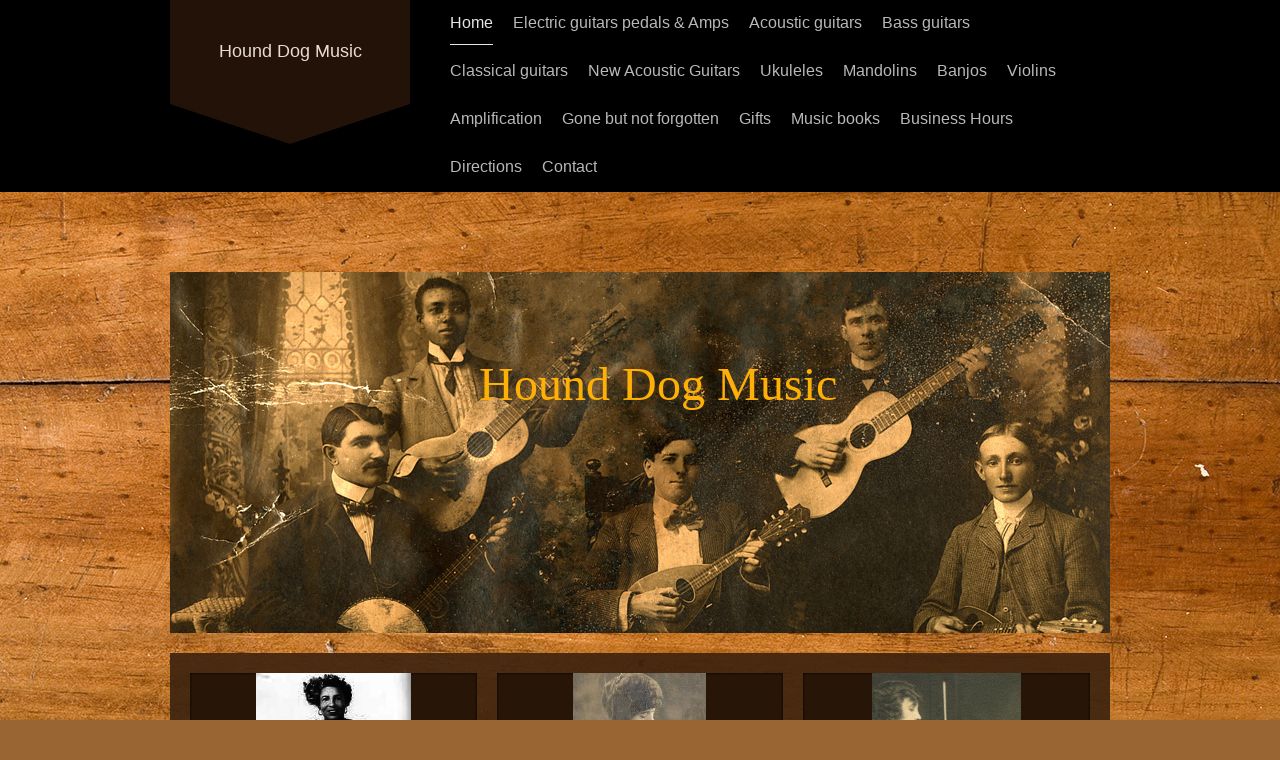

--- FILE ---
content_type: text/html; charset=UTF-8
request_url: https://www.hounddogmusic.co.uk/
body_size: 6199
content:
<!DOCTYPE html>
<html lang="en"  ><head prefix="og: http://ogp.me/ns# fb: http://ogp.me/ns/fb# business: http://ogp.me/ns/business#">
    <meta http-equiv="Content-Type" content="text/html; charset=utf-8"/>
    <meta name="generator" content="IONOS MyWebsite"/>
        
    <link rel="dns-prefetch" href="//cdn.website-start.de/"/>
    <link rel="dns-prefetch" href="//119.mod.mywebsite-editor.com"/>
    <link rel="dns-prefetch" href="https://119.sb.mywebsite-editor.com/"/>
    <link rel="shortcut icon" href="//cdn.website-start.de/favicon.ico"/>
        <title>Hound Dog Music, Whitley Bay: Home</title>
    <style type="text/css">@media screen and (max-device-width: 1024px) {.diyw a.switchViewWeb {display: inline !important;}}</style>
    <style type="text/css">@media screen and (min-device-width: 1024px) {
            .mediumScreenDisabled { display:block }
            .smallScreenDisabled { display:block }
        }
        @media screen and (max-device-width: 1024px) { .mediumScreenDisabled { display:none } }
        @media screen and (max-device-width: 568px) { .smallScreenDisabled { display:none } }
                @media screen and (min-width: 1024px) {
            .mobilepreview .mediumScreenDisabled { display:block }
            .mobilepreview .smallScreenDisabled { display:block }
        }
        @media screen and (max-width: 1024px) { .mobilepreview .mediumScreenDisabled { display:none } }
        @media screen and (max-width: 568px) { .mobilepreview .smallScreenDisabled { display:none } }</style>
    <meta name="viewport" content="width=device-width, initial-scale=1, maximum-scale=1, minimal-ui"/>

<meta name="format-detection" content="telephone=no"/>
        <meta name="keywords" content="Guitars, ukuleles, violins, banjos, Newcastle, Tyneside, repairs, mandolins, music, instruments"/>
            <meta name="description" content="Hound Dog Music, Whitley Bay.  Stringed musical instruments - guitars, ukuleles, violins, banjos, mandolins.  Instrument repairs and accessories."/>
            <meta name="robots" content="index,follow"/>
        <link href="//cdn.website-start.de/templates/2120/style.css?1724143388249" rel="stylesheet" type="text/css"/>
    <link href="https://www.hounddogmusic.co.uk/s/style/theming.css?1706639637" rel="stylesheet" type="text/css"/>
    <link href="//cdn.website-start.de/app/cdn/min/group/web.css?1724143388249" rel="stylesheet" type="text/css"/>
<link href="//cdn.website-start.de/app/cdn/min/moduleserver/css/en_GB/common,shoppingbasket?1724143388249" rel="stylesheet" type="text/css"/>
    <link href="//cdn.website-start.de/app/cdn/min/group/mobilenavigation.css?1724143388249" rel="stylesheet" type="text/css"/>
    <link href="https://119.sb.mywebsite-editor.com/app/logstate2-css.php?site=449123268&amp;t=1763056579" rel="stylesheet" type="text/css"/>

<script type="text/javascript">
    /* <![CDATA[ */
var stagingMode = '';
    /* ]]> */
</script>
<script src="https://119.sb.mywebsite-editor.com/app/logstate-js.php?site=449123268&amp;t=1763056579"></script>

    <link href="//cdn.website-start.de/templates/2120/print.css?1724143388249" rel="stylesheet" media="print" type="text/css"/>
    <script type="text/javascript">
    /* <![CDATA[ */
    var systemurl = 'https://119.sb.mywebsite-editor.com/';
    var webPath = '/';
    var proxyName = '';
    var webServerName = 'www.hounddogmusic.co.uk';
    var sslServerUrl = 'https://www.hounddogmusic.co.uk';
    var nonSslServerUrl = 'http://www.hounddogmusic.co.uk';
    var webserverProtocol = 'http://';
    var nghScriptsUrlPrefix = '//119.mod.mywebsite-editor.com';
    var sessionNamespace = 'DIY_SB';
    var jimdoData = {
        cdnUrl:  '//cdn.website-start.de/',
        messages: {
            lightBox: {
    image : 'Image',
    of: 'of'
}

        },
        isTrial: 0,
        pageId: 49914    };
    var script_basisID = "449123268";

    diy = window.diy || {};
    diy.web = diy.web || {};

        diy.web.jsBaseUrl = "//cdn.website-start.de/s/build/";

    diy.context = diy.context || {};
    diy.context.type = diy.context.type || 'web';
    /* ]]> */
</script>

<script type="text/javascript" src="//cdn.website-start.de/app/cdn/min/group/web.js?1724143388249" crossorigin="anonymous"></script><script type="text/javascript" src="//cdn.website-start.de/s/build/web.bundle.js?1724143388249" crossorigin="anonymous"></script><script type="text/javascript" src="//cdn.website-start.de/app/cdn/min/group/mobilenavigation.js?1724143388249" crossorigin="anonymous"></script><script src="//cdn.website-start.de/app/cdn/min/moduleserver/js/en_GB/common,shoppingbasket?1724143388249"></script>
<script type="text/javascript" src="https://cdn.website-start.de/proxy/apps/a1tvb2/resource/dependencies/"></script><script type="text/javascript">
                    if (typeof require !== 'undefined') {
                        require.config({
                            waitSeconds : 10,
                            baseUrl : 'https://cdn.website-start.de/proxy/apps/a1tvb2/js/'
                        });
                    }
                </script><script type="text/javascript" src="//cdn.website-start.de/app/cdn/min/group/pfcsupport.js?1724143388249" crossorigin="anonymous"></script>    <meta property="og:type" content="business.business"/>
    <meta property="og:url" content="https://www.hounddogmusic.co.uk/"/>
    <meta property="og:title" content="Hound Dog Music, Whitley Bay: Home"/>
            <meta property="og:description" content="Hound Dog Music, Whitley Bay.  Stringed musical instruments - guitars, ukuleles, violins, banjos, mandolins.  Instrument repairs and accessories."/>
                <meta property="og:image" content="https://www.hounddogmusic.co.uk/s/img/emotionheader1194877.jpg"/>
        <meta property="business:contact_data:country_name" content="United Kingdom"/>
    
    <meta property="business:contact_data:locality" content="Whitley Bay"/>
    
    <meta property="business:contact_data:email" content="tony@hounddogmusic.co.uk"/>
    <meta property="business:contact_data:postal_code" content="NE26 3RF"/>
    <meta property="business:contact_data:phone_number" content=" +44 191 1912527490"/>
    
    
<meta property="business:hours:day" content="TUESDAY"/><meta property="business:hours:start" content="09:30"/><meta property="business:hours:end" content="16:30"/><meta property="business:hours:day" content="THURSDAY"/><meta property="business:hours:start" content="09:30"/><meta property="business:hours:end" content="16:30"/><meta property="business:hours:day" content="FRIDAY"/><meta property="business:hours:start" content="09:30"/><meta property="business:hours:end" content="16:30"/><meta property="business:hours:day" content="SATURDAY"/><meta property="business:hours:start" content="09:30"/><meta property="business:hours:end" content="16:30"/></head>


<body class="body diyBgActive  startpage cc-pagemode-default diyfeNoSidebar diy-market-en_GB" data-pageid="49914" id="page-49914">
    
    <div class="diyw">
        <!-- master-3 -->
<div class="diyweb diywebClark">
	<div class="diywebMobileNav">
		<div class="diywebGutter">
			
<nav id="diyfeMobileNav" class="diyfeCA diyfeCA2" role="navigation">
    <a title="Expand/collapse navigation">Expand/collapse navigation</a>
    <ul class="mainNav1"><li class="current hasSubNavigation"><a data-page-id="49914" href="https://www.hounddogmusic.co.uk/" class="current level_1"><span>Home</span></a></li><li class=" hasSubNavigation"><a data-page-id="55497" href="https://www.hounddogmusic.co.uk/electric-guitars-pedals-amps/" class=" level_1"><span>Electric guitars pedals &amp; Amps</span></a></li><li class=" hasSubNavigation"><a data-page-id="329928" href="https://www.hounddogmusic.co.uk/acoustic-guitars/" class=" level_1"><span>Acoustic guitars</span></a></li><li class=" hasSubNavigation"><a data-page-id="329927" href="https://www.hounddogmusic.co.uk/bass-guitars/" class=" level_1"><span>Bass guitars</span></a></li><li class=" hasSubNavigation"><a data-page-id="363202" href="https://www.hounddogmusic.co.uk/classical-guitars/" class=" level_1"><span>Classical guitars</span></a></li><li class=" hasSubNavigation"><a data-page-id="364193" href="https://www.hounddogmusic.co.uk/new-acoustic-guitars/" class=" level_1"><span>New Acoustic Guitars</span></a></li><li class=" hasSubNavigation"><a data-page-id="55480" href="https://www.hounddogmusic.co.uk/ukuleles/" class=" level_1"><span>Ukuleles</span></a></li><li class=" hasSubNavigation"><a data-page-id="55481" href="https://www.hounddogmusic.co.uk/mandolins/" class=" level_1"><span>Mandolins</span></a></li><li class=" hasSubNavigation"><a data-page-id="330168" href="https://www.hounddogmusic.co.uk/banjos/" class=" level_1"><span>Banjos</span></a></li><li class=" hasSubNavigation"><a data-page-id="55482" href="https://www.hounddogmusic.co.uk/violins/" class=" level_1"><span>Violins</span></a></li><li class=" hasSubNavigation"><a data-page-id="374743" href="https://www.hounddogmusic.co.uk/amplification/" class=" level_1"><span>Amplification</span></a></li><li class=" hasSubNavigation"><a data-page-id="55504" href="https://www.hounddogmusic.co.uk/gone-but-not-forgotten/" class=" level_1"><span>Gone but not forgotten</span></a><span class="diyfeDropDownSubOpener">&nbsp;</span><div class="diyfeDropDownSubList diyfeCA diyfeCA3"><ul class="mainNav2"><li class=" hasSubNavigation"><a data-page-id="118279" href="https://www.hounddogmusic.co.uk/gone-but-not-forgotten/gone-but-not-forgotten-ii/" class=" level_2"><span>Gone but not forgotten II</span></a></li></ul></div></li><li class=" hasSubNavigation"><a data-page-id="55505" href="https://www.hounddogmusic.co.uk/gifts/" class=" level_1"><span>Gifts</span></a></li><li class=" hasSubNavigation"><a data-page-id="57983" href="https://www.hounddogmusic.co.uk/music-books/" class=" level_1"><span>Music books</span></a></li><li class=" hasSubNavigation"><a data-page-id="56155" href="https://www.hounddogmusic.co.uk/business-hours/" class=" level_1"><span>Business Hours</span></a></li><li class=" hasSubNavigation"><a data-page-id="49917" href="https://www.hounddogmusic.co.uk/directions/" class=" level_1"><span>Directions</span></a></li><li class=" hasSubNavigation"><a data-page-id="49915" href="https://www.hounddogmusic.co.uk/contact/" class=" level_1"><span>Contact</span></a></li></ul></nav>
		</div>
	</div>
	<div class="diywebNav diywebNavMain diywebNav1 diywebNavHorizontal diyfeCA diyfeCA2">
		<div class="diywebLiveArea">
			<div class="diywebMainGutter clearfix">

					<div class="diywebGutter">
						<div class="webnavigation"><ul id="mainNav1" class="mainNav1"><li class="navTopItemGroup_1"><a data-page-id="49914" href="https://www.hounddogmusic.co.uk/" class="current level_1"><span>Home</span></a></li><li class="navTopItemGroup_2"><a data-page-id="55497" href="https://www.hounddogmusic.co.uk/electric-guitars-pedals-amps/" class="level_1"><span>Electric guitars pedals &amp; Amps</span></a></li><li class="navTopItemGroup_3"><a data-page-id="329928" href="https://www.hounddogmusic.co.uk/acoustic-guitars/" class="level_1"><span>Acoustic guitars</span></a></li><li class="navTopItemGroup_4"><a data-page-id="329927" href="https://www.hounddogmusic.co.uk/bass-guitars/" class="level_1"><span>Bass guitars</span></a></li><li class="navTopItemGroup_5"><a data-page-id="363202" href="https://www.hounddogmusic.co.uk/classical-guitars/" class="level_1"><span>Classical guitars</span></a></li><li class="navTopItemGroup_6"><a data-page-id="364193" href="https://www.hounddogmusic.co.uk/new-acoustic-guitars/" class="level_1"><span>New Acoustic Guitars</span></a></li><li class="navTopItemGroup_7"><a data-page-id="55480" href="https://www.hounddogmusic.co.uk/ukuleles/" class="level_1"><span>Ukuleles</span></a></li><li class="navTopItemGroup_8"><a data-page-id="55481" href="https://www.hounddogmusic.co.uk/mandolins/" class="level_1"><span>Mandolins</span></a></li><li class="navTopItemGroup_9"><a data-page-id="330168" href="https://www.hounddogmusic.co.uk/banjos/" class="level_1"><span>Banjos</span></a></li><li class="navTopItemGroup_10"><a data-page-id="55482" href="https://www.hounddogmusic.co.uk/violins/" class="level_1"><span>Violins</span></a></li><li class="navTopItemGroup_11"><a data-page-id="374743" href="https://www.hounddogmusic.co.uk/amplification/" class="level_1"><span>Amplification</span></a></li><li class="navTopItemGroup_12"><a data-page-id="55504" href="https://www.hounddogmusic.co.uk/gone-but-not-forgotten/" class="level_1"><span>Gone but not forgotten</span></a></li><li class="navTopItemGroup_13"><a data-page-id="55505" href="https://www.hounddogmusic.co.uk/gifts/" class="level_1"><span>Gifts</span></a></li><li class="navTopItemGroup_14"><a data-page-id="57983" href="https://www.hounddogmusic.co.uk/music-books/" class="level_1"><span>Music books</span></a></li><li class="navTopItemGroup_15"><a data-page-id="56155" href="https://www.hounddogmusic.co.uk/business-hours/" class="level_1"><span>Business Hours</span></a></li><li class="navTopItemGroup_16"><a data-page-id="49917" href="https://www.hounddogmusic.co.uk/directions/" class="level_1"><span>Directions</span></a></li><li class="navTopItemGroup_17"><a data-page-id="49915" href="https://www.hounddogmusic.co.uk/contact/" class="level_1"><span>Contact</span></a></li></ul></div>
					</div>


				<div class="diywebLogo diyfeCA diyfeCA3">
					
    <style type="text/css" media="all">
        /* <![CDATA[ */
                .diyw #website-logo {
            text-align: center !important;
                        padding: 11px 0;
                    }
        
        
        .diyw #website-logo p.website-logo-text,
        .diyw #website-logo p.website-logo-text a.website-logo-text {
            text-align: center !important;
            font-family: Arial, Helvetica, sans-serif !important;
            font-size: 18px !important;
            font-style: normal !important;
            font-weight: normal !important;
        }
        
                /* ]]> */
    </style>

    <div id="website-logo">
    
                    <p class="website-logo-text "><a href="https://www.hounddogmusic.co.uk/" class="website-logo-text">Hound Dog Music</a>
            </p>
            </div>


				</div>
			</div>
		</div>
	</div>

	<div class="diywebEmotionHeader">
		<div class="diywebLiveArea">
			<div class="diywebMainGutter">
				<div class="diyfeGE">
					<div class="diywebGutter">
					<div id="diywebAppContainer1st"></div>
						
<style type="text/css" media="all">
.diyw div#emotion-header {
        max-width: 940px;
        max-height: 361px;
                background: #a0a0a0;
    }

.diyw div#emotion-header-title-bg {
    left: 0%;
    top: 20%;
    width: 100%;
    height: 9%;

    background-color: #FFFFFF;
    opacity: 0.50;
    filter: alpha(opacity = 50);
    display: none;}

.diyw div#emotion-header strong#emotion-header-title {
    left: 20%;
    top: 20%;
    color: #feb006;
        font: normal normal 48px/120% Georgia, serif;
}

.diyw div#emotion-no-bg-container{
    max-height: 361px;
}

.diyw div#emotion-no-bg-container .emotion-no-bg-height {
    margin-top: 38.40%;
}
</style>
<div id="emotion-header" data-action="loadView" data-params="active" data-imagescount="1">
            <img src="https://www.hounddogmusic.co.uk/s/img/emotionheader1194877.jpg?1754723863.940px.361px" id="emotion-header-img" alt=""/>
            
        <div id="ehSlideshowPlaceholder">
            <div id="ehSlideShow">
                <div class="slide-container">
                                        <div style="background-color: #a0a0a0">
                            <img src="https://www.hounddogmusic.co.uk/s/img/emotionheader1194877.jpg?1754723863.940px.361px" alt=""/>
                        </div>
                                    </div>
            </div>
        </div>


        <script type="text/javascript">
        //<![CDATA[
                diy.module.emotionHeader.slideShow.init({ slides: [{"url":"https:\/\/www.hounddogmusic.co.uk\/s\/img\/emotionheader1194877.jpg?1754723863.940px.361px","image_alt":"","bgColor":"#a0a0a0"}] });
        //]]>
        </script>

    
    
    
            <strong id="emotion-header-title" style="text-align: left">Hound Dog Music</strong>
                    <div class="notranslate">
                <svg xmlns="http://www.w3.org/2000/svg" version="1.1" id="emotion-header-title-svg" viewBox="0 0 940 361" preserveAspectRatio="xMinYMin meet"><text style="font-family:Georgia, serif;font-size:48px;font-style:normal;font-weight:normal;fill:#feb006;line-height:1.2em;"><tspan x="0" style="text-anchor: start" dy="0.95em">Hound Dog Music</tspan></text></svg>
            </div>
            
    
    <script type="text/javascript">
    //<![CDATA[
    (function ($) {
        function enableSvgTitle() {
                        var titleSvg = $('svg#emotion-header-title-svg'),
                titleHtml = $('#emotion-header-title'),
                emoWidthAbs = 940,
                emoHeightAbs = 361,
                offsetParent,
                titlePosition,
                svgBoxWidth,
                svgBoxHeight;

                        if (titleSvg.length && titleHtml.length) {
                offsetParent = titleHtml.offsetParent();
                titlePosition = titleHtml.position();
                svgBoxWidth = titleHtml.width();
                svgBoxHeight = titleHtml.height();

                                titleSvg.get(0).setAttribute('viewBox', '0 0 ' + svgBoxWidth + ' ' + svgBoxHeight);
                titleSvg.css({
                   left: Math.roundTo(100 * titlePosition.left / offsetParent.width(), 3) + '%',
                   top: Math.roundTo(100 * titlePosition.top / offsetParent.height(), 3) + '%',
                   width: Math.roundTo(100 * svgBoxWidth / emoWidthAbs, 3) + '%',
                   height: Math.roundTo(100 * svgBoxHeight / emoHeightAbs, 3) + '%'
                });

                titleHtml.css('visibility','hidden');
                titleSvg.css('visibility','visible');
            }
        }

        
            var posFunc = function($, overrideSize) {
                var elems = [], containerWidth, containerHeight;
                                    elems.push({
                        selector: '#emotion-header-title',
                        overrideSize: true,
                        horPos: 53.12,
                        vertPos: 27.06                    });
                    lastTitleWidth = $('#emotion-header-title').width();
                                                elems.push({
                    selector: '#emotion-header-title-bg',
                    horPos: 0,
                    vertPos: 23.53                });
                                
                containerWidth = parseInt('940');
                containerHeight = parseInt('361');

                for (var i = 0; i < elems.length; ++i) {
                    var el = elems[i],
                        $el = $(el.selector),
                        pos = {
                            left: el.horPos,
                            top: el.vertPos
                        };
                    if (!$el.length) continue;
                    var anchorPos = $el.anchorPosition();
                    anchorPos.$container = $('#emotion-header');

                    if (overrideSize === true || el.overrideSize === true) {
                        anchorPos.setContainerSize(containerWidth, containerHeight);
                    } else {
                        anchorPos.setContainerSize(null, null);
                    }

                    var pxPos = anchorPos.fromAnchorPosition(pos),
                        pcPos = anchorPos.toPercentPosition(pxPos);

                    var elPos = {};
                    if (!isNaN(parseFloat(pcPos.top)) && isFinite(pcPos.top)) {
                        elPos.top = pcPos.top + '%';
                    }
                    if (!isNaN(parseFloat(pcPos.left)) && isFinite(pcPos.left)) {
                        elPos.left = pcPos.left + '%';
                    }
                    $el.css(elPos);
                }

                // switch to svg title
                enableSvgTitle();
            };

                        var $emotionImg = jQuery('#emotion-header-img');
            if ($emotionImg.length > 0) {
                // first position the element based on stored size
                posFunc(jQuery, true);

                // trigger reposition using the real size when the element is loaded
                var ehLoadEvTriggered = false;
                $emotionImg.one('load', function(){
                    posFunc(jQuery);
                    ehLoadEvTriggered = true;
                                        diy.module.emotionHeader.slideShow.start();
                                    }).each(function() {
                                        if(this.complete || typeof this.complete === 'undefined') {
                        jQuery(this).load();
                    }
                });

                                noLoadTriggeredTimeoutId = setTimeout(function() {
                    if (!ehLoadEvTriggered) {
                        posFunc(jQuery);
                    }
                    window.clearTimeout(noLoadTriggeredTimeoutId)
                }, 5000);//after 5 seconds
            } else {
                jQuery(function(){
                    posFunc(jQuery);
                });
            }

                        if (jQuery.isBrowser && jQuery.isBrowser.ie8) {
                var longTitleRepositionCalls = 0;
                longTitleRepositionInterval = setInterval(function() {
                    if (lastTitleWidth > 0 && lastTitleWidth != jQuery('#emotion-header-title').width()) {
                        posFunc(jQuery);
                    }
                    longTitleRepositionCalls++;
                    // try this for 5 seconds
                    if (longTitleRepositionCalls === 5) {
                        window.clearInterval(longTitleRepositionInterval);
                    }
                }, 1000);//each 1 second
            }

            }(jQuery));
    //]]>
    </script>

    </div>

					</div>
				</div>
			</div>
		</div>
	</div>
	<div class="diywebContent">
		<div class="diywebLiveArea">
			<div class="diywebMainGutter">
				<div class="diyfeGridGroup">
					<div class="diywebMain diyfeCA diyfeCA3 diyfeGE">
						<div class="diywebGutter">
							
        <div id="content_area">
        	<div id="content_start"></div>
        	
        
        <div id="matrix_122991" class="sortable-matrix" data-matrixId="122991"><div class="n module-type-matrix diyfeLiveArea "> 

<div class="diyfeModGridGroup diyfeModGrid3 diyfeModGridStyleTeaser">
            <div class="diyfeModGridElement diyfeModGridCol33 diyfeModGridElement1st">
            <div class="diyfeModGridContent">
                <div id="matrix_166311" class="sortable-matrix-child" data-matrixId="166311"><div class="n module-type-imageSubtitle diyfeLiveArea "> <div class="clearover imageSubtitle" id="imageSubtitle-1219139">
    <div class="align-container align-center" style="max-width: 155px">
        <a class="imagewrapper" href="https://www.hounddogmusic.co.uk/electric-guitars-pedals-amps/" title="Electric guitars">
            <img id="image_724764" src="https://www.hounddogmusic.co.uk/s/cc_images/cache_724764.jpg?t=1562172117" alt="" style="max-width: 155px; height:auto"/>
        </a>

                <span class="caption">Electric guitars</span>
        
    </div>

</div>

<script type="text/javascript">
//<![CDATA[
jQuery(function($) {
    var $target = $('#imageSubtitle-1219139');

    if ($.fn.swipebox && Modernizr.touch) {
        $target
            .find('a[rel*="lightbox"]')
            .addClass('swipebox')
            .swipebox();
    } else {
        $target.tinyLightbox({
            item: 'a[rel*="lightbox"]',
            cycle: false,
            hideNavigation: true
        });
    }
});
//]]>
</script>
 </div><div class="n module-type-spacer diyfeLiveArea "> <div class="the-spacer id1217660" style="height: 10px;">
</div>
 </div></div>            </div>
        </div>
            <div class="diyfeModGridElement diyfeModGridCol33 diyfeModGridElement2nd">
            <div class="diyfeModGridContent">
                <div id="matrix_166312" class="sortable-matrix-child" data-matrixId="166312"><div class="n module-type-imageSubtitle diyfeLiveArea "> <div class="clearover imageSubtitle" id="imageSubtitle-1217662">
    <div class="align-container align-center" style="max-width: 133px">
        <a class="imagewrapper" href="https://www.hounddogmusic.co.uk/ukuleles/" title="Ukuleles">
            <img id="image_724829" src="https://www.hounddogmusic.co.uk/s/cc_images/cache_724829.jpg?t=1458912972" alt="" style="max-width: 133px; height:auto"/>
        </a>

                <span class="caption">Ukuleles</span>
        
    </div>

</div>

<script type="text/javascript">
//<![CDATA[
jQuery(function($) {
    var $target = $('#imageSubtitle-1217662');

    if ($.fn.swipebox && Modernizr.touch) {
        $target
            .find('a[rel*="lightbox"]')
            .addClass('swipebox')
            .swipebox();
    } else {
        $target.tinyLightbox({
            item: 'a[rel*="lightbox"]',
            cycle: false,
            hideNavigation: true
        });
    }
});
//]]>
</script>
 </div><div class="n module-type-spacer diyfeLiveArea "> <div class="the-spacer id1217664" style="height: 10px;">
</div>
 </div></div>            </div>
        </div>
            <div class="diyfeModGridElement diyfeModGridCol33 diyfeModGridElement3rd">
            <div class="diyfeModGridContent">
                <div id="matrix_166313" class="sortable-matrix-child" data-matrixId="166313"><div class="n module-type-imageSubtitle diyfeLiveArea "> <div class="clearover imageSubtitle" id="imageSubtitle-1217666">
    <div class="align-container align-center" style="max-width: 149px">
        <a class="imagewrapper" href="https://www.hounddogmusic.co.uk/violins/" title="Violins">
            <img id="image_725141" src="https://www.hounddogmusic.co.uk/s/cc_images/cache_725141.jpg?t=1460809665" alt="" style="max-width: 149px; height:auto"/>
        </a>

                <span class="caption">Violins</span>
        
    </div>

</div>

<script type="text/javascript">
//<![CDATA[
jQuery(function($) {
    var $target = $('#imageSubtitle-1217666');

    if ($.fn.swipebox && Modernizr.touch) {
        $target
            .find('a[rel*="lightbox"]')
            .addClass('swipebox')
            .swipebox();
    } else {
        $target.tinyLightbox({
            item: 'a[rel*="lightbox"]',
            cycle: false,
            hideNavigation: true
        });
    }
});
//]]>
</script>
 </div></div>            </div>
        </div>
        <div style="clear: both;"></div>
</div>
 </div><div class="n module-type-text diyfeLiveArea "> <p style="text-align: center;"><span style="font-size:14px;"><strong>Hound Dog Music</strong></span></p>
<p style="text-align: center;"><span style="font-size:14px;"><strong>147 Park View</strong></span></p>
<p style="text-align: center;"><span style="font-size:14px;"><strong>Whitley Bay</strong></span></p>
<p style="text-align: center;"><span style="font-size:14px;"><strong>NE26 3RF</strong></span></p>
<p style="text-align: center;"><span style="font-size:14px;"><strong>0191 2527490           07795483575</strong></span></p>
<p style="text-align: center;"><span style="font-size:14px;"><strong>                    </strong></span></p>
<p style="text-align: center;"><span style="font-size:14px;"><strong>Instagram - <a href="https://www.instagram.com/" target="_blank">https://www.instagram.com/</a></strong></span></p> </div><div class="n module-type-text diyfeLiveArea "> <div align="center"> </div>
<p style="color: rgb(153, 153, 153); text-align: center;"><strong><span style="font-size:14px;"><span style="font-size:18px;"><span style="color:#666666;"><span style="font-size:14px;">      </span></span> I buy instruments, amps &amp; effects - Please call</span></span></strong></p>
<p style="text-align: center;"> </p> </div></div>
        
        
        </div>
						</div>
					</div>
					<div class="diywebSecondary diyfeGE diyfeCA diyfeCA3">
						<div class="diywebNav diywebNav23 diywebHideOnSmall">
							<div class="diyfeGE">
								<div class="diywebGutter">
									<div class="webnavigation"></div>
								</div>
							</div>
						</div>
						<div class="diywebSidebar">
							<div class="diyfeGE">
								<div class="diywebGutter">
									
								</div>
							</div>
						</div>
					</div>
				</div>
			</div>
		</div>
	</div>
</div>
<div class="diywebFooter">
	<div class="diywebLiveArea">
		<div class="diywebMainGutter">
			<div class="diyfeGE">
				<div class="diywebGutter diyfeCA diyfeCA4">
					<div class="webnavigation"></div>
					<div id="contentfooter">
    <div class="leftrow">
                        <a rel="nofollow" href="javascript:window.print();">
                    <img class="inline" height="14" width="18" src="//cdn.website-start.de/s/img/cc/printer.gif" alt=""/>
                    Print                </a> <span class="footer-separator">|</span>
                <a href="https://www.hounddogmusic.co.uk/sitemap/">Sitemap</a>
                        <br/> © Hound Dog Music
            </div>
    <script type="text/javascript">
        window.diy.ux.Captcha.locales = {
            generateNewCode: 'Generate new code',
            enterCode: 'Please enter the code'
        };
        window.diy.ux.Cap2.locales = {
            generateNewCode: 'Generate new code',
            enterCode: 'Please enter the code'
        };
    </script>
    <div class="rightrow">
                <p><a class="diyw switchViewWeb" href="javascript:switchView('desktop');">Web View</a><a class="diyw switchViewMobile" href="javascript:switchView('mobile');">Mobile View</a></p>
                <span class="loggedin">
            <a rel="nofollow" id="logout" href="https://119.sb.mywebsite-editor.com/app/cms/logout.php">Logout</a> <span class="footer-separator">|</span>
            <a rel="nofollow" id="edit" href="https://119.sb.mywebsite-editor.com/app/449123268/49914/">Edit page</a>
        </span>
    </div>
</div>


				</div>
			</div>
		</div>
	</div>
</div>    </div>

    
    </body>


<!-- rendered at Tue, 26 Aug 2025 11:06:39 +0100 -->
</html>
